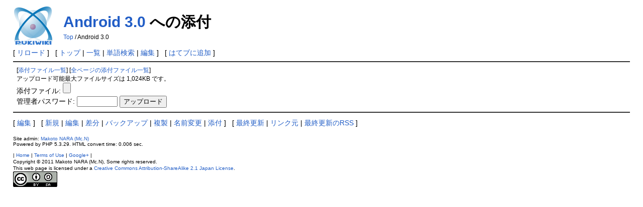

--- FILE ---
content_type: text/html; charset=EUC-JP
request_url: http://synchack.com/memo/index.php?plugin=attach&pcmd=upload&page=Android%203.0
body_size: 2204
content:
<?xml version="1.0" encoding="EUC-JP" ?>
<!DOCTYPE html PUBLIC "-//W3C//DTD XHTML 1.1//EN" "http://www.w3.org/TR/xhtml11/DTD/xhtml11.dtd">
<html xmlns="http://www.w3.org/1999/xhtml" xml:lang="ja">
<head>
 <meta http-equiv="content-type" content="application/xhtml+xml; charset=EUC-JP" />
 <meta http-equiv="content-style-type" content="text/css" />
 <meta name="robots" content="NOINDEX,NOFOLLOW" />
 <title>Android 3.0 への添付 - Android絵空事</title>

 <link rel="SHORTCUT ICON" href="" />
 <link rel="stylesheet" type="text/css" media="screen" href="skin/pukiwiki.css.php?charset=Shift_JIS" charset="Shift_JIS" />
 <link rel="stylesheet" type="text/css" media="print"  href="skin/pukiwiki.css.php?charset=Shift_JIS&amp;media=print" charset="Shift_JIS" />
 <link rel="alternate" type="application/rss+xml" title="RSS" href="http://synchack.com/memo/index.php?cmd=rss" />

</head>
<body>

<div id="header">
 <a href="http://synchack.com/memo/index.php?Top"><img id="logo" src="image/pukiwiki.png" width="80" height="80" alt="[PukiWiki]" title="[PukiWiki]" /></a>

 <h1 class="title"><a href="http://synchack.com/memo/index.php?plugin=related&amp;page=Android%203.0">Android 3.0</a>  への添付</h1>

    <span class="small">
   <a href="http://synchack.com/memo/index.php?Top" title="Top (4598d)">Top</a> / Android 3.0   </span>
 
</div>

<div id="navigator">

[  <a href="http://synchack.com/memo/index.php?Android%203.0" >リロード</a>  ] &nbsp;
[ <a href="http://synchack.com/memo/index.php?Top" >トップ</a> | <a href="http://synchack.com/memo/index.php?cmd=list" >一覧</a> | <a href="http://synchack.com/memo/index.php?cmd=search" >単語検索</a> | <a href="http://synchack.com/memo/index.php?cmd=edit&amp;page=Android%203.0" >編集</a> ] &nbsp;
[ <a href="http://b.hatena.ne.jp/append?http://synchack.com/memo/index.php?Android%203.0" >はてブに追加</a> ]

</div>

<hr class="full_hr" />
<div id="body"><form enctype="multipart/form-data" action="http://synchack.com/memo/index.php" method="post">
<div><input type="hidden" name="encode_hint" value="ぷ" /></div>
 <div>
  <input type="hidden" name="plugin" value="attach" />
  <input type="hidden" name="pcmd"   value="post" />
  <input type="hidden" name="refer"  value="Android 3.0" />
  <input type="hidden" name="max_file_size" value="1048576" />
    <span class="small">
   [<a href="http://synchack.com/memo/index.php?plugin=attach&amp;pcmd=list&amp;refer=Android%203.0">添付ファイル一覧</a>]
   [<a href="http://synchack.com/memo/index.php?plugin=attach&amp;pcmd=list">全ページの添付ファイル一覧</a>]
  </span><br />
  <span class="small">
   アップロード可能最大ファイルサイズは 1,024KB です。
  </span><br />
  <label for="_p_attach_file">添付ファイル:</label> <input type="file" name="attach_file" id="_p_attach_file" />
  <br />管理者パスワード: <input type="password" name="pass" size="8" />
  <input type="submit" value="アップロード" />
 </div>
</form></div>



<hr class="full_hr" />
<div id="navigator">
        [
    <a href="http://synchack.com/memo/index.php?cmd=edit&amp;page=Android%203.0" >編集</a>    ] &nbsp;
    [
    <a href="http://synchack.com/memo/index.php?plugin=newpage&amp;refer=Android%203.0" >新規</a>    | <a href="http://synchack.com/memo/index.php?cmd=edit&amp;page=Android%203.0" >編集</a>    | <a href="http://synchack.com/memo/index.php?cmd=diff&amp;page=Android%203.0" >差分</a>    | <a href="http://synchack.com/memo/index.php?cmd=backup&amp;page=Android%203.0" >バックアップ</a>    | <a href="http://synchack.com/memo/index.php?plugin=template&amp;refer=Android%203.0" >複製</a>    | <a href="http://synchack.com/memo/index.php?plugin=rename&amp;refer=Android%203.0" >名前変更</a>    | <a href="http://synchack.com/memo/index.php?plugin=attach&amp;pcmd=upload&amp;page=Android%203.0" >添付</a>    ] &nbsp;
    [
    <a href="http://synchack.com/memo/index.php?RecentChanges" >最終更新</a>            | <a href="http://synchack.com/memo/index.php?plugin=referer&amp;page=Android%203.0" >リンク元</a>            | <a href="http://synchack.com/memo/index.php?cmd=rss" >最終更新のRSS</a>    ] &nbsp;
    </div>




<div id="footer">
<!--
<rdf:RDF xmlns="http://web.resource.org/cc/"
    xmlns:dc="http://purl.org/dc/elements/1.1/"
    xmlns:rdf="http://www.w3.org/1999/02/22-rdf-syntax-ns#">
<Work rdf:about="">
   <dc:title>SyncHack</dc:title>
   <dc:date>2005</dc:date>
   <dc:description>Happy Hacking Hardware/Software wiki.</dc:description>
   <dc:creator><Agent>
      <dc:title>Makoto NARA (Mc.N)</dc:title>
   </Agent></dc:creator>
   <dc:rights><Agent>
      <dc:title>Makoto NARA (Mc.N)</dc:title>
   </Agent></dc:rights>
   <dc:type rdf:resource="http://purl.org/dc/dcmitype/Text" />
   <dc:source rdf:resource="http://synchack.com/memo"/>
   <license rdf:resource="http://creativecommons.org/licenses/by-sa/2.1/jp/" />
</Work>

<License rdf:about="http://creativecommons.org/licenses/by-sa/2.1/jp/">
   <permits rdf:resource="http://web.resource.org/cc/Reproduction" />
   <permits rdf:resource="http://web.resource.org/cc/Distribution" />
   <requires rdf:resource="http://web.resource.org/cc/Notice" />
   <requires rdf:resource="http://web.resource.org/cc/Attribution" />
   <permits rdf:resource="http://web.resource.org/cc/DerivativeWorks" />
   <requires rdf:resource="http://web.resource.org/cc/ShareAlike" />
</License>
</rdf:RDF>
-->

 Site admin: <a href="http://synchack.com/">Makoto NARA (Mc.N)</a><br />
 Powered by PHP 5.3.29. HTML convert time: 0.006 sec.<p />
<!-- <strong>PukiWiki 1.4.7</strong> Copyright &copy; 2001-2006 <a href="http://pukiwiki.sourceforge.jp/">PukiWiki Developers Team</a>. License is <a href="http://www.gnu.org/licenses/gpl.html">GPL</a>.<br /> Based on "PukiWiki" 1.3 by <a href="http://factage.com/yu-ji/">yu-ji</a>. -->
 | <a href="http://synchack.com/">Home</a> | <a href="http://mcn.oops.jp/termsofuse.htm">Terms of Use</a> | <a href="https://plus.google.com/110080916115703687067?rel=author">Google+</a> |<br />Copyright &copy; 2011 <span xmlns:cc="http://creativecommons.org/ns#" property="cc:attributionName">Makoto NARA (Mc.N)</span>, Some rights reserved.<br />This web page is licensed under a <a rel="license" href="http://creativecommons.org/licenses/by-sa/2.1/jp/">Creative Commons Attribution-ShareAlike 2.1 Japan License</a>.<br /><a rel="license" href="http://creativecommons.org/licenses/by-sa/2.1/jp/"><img alt="Creative Commons License" style="border-width:0" src="http://i.creativecommons.org/l/by-sa/2.1/jp/88x31.png" /></a>
</div>
</body>
</html>
